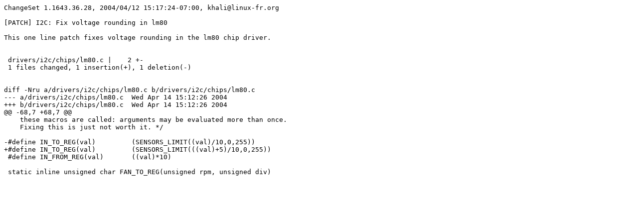

--- FILE ---
content_type: text/x-diff
request_url: https://kebo.pens.ac.id/linux/people/gregkh/i2c/2.6/2.6.5/i2c-28-2.6.5.patch
body_size: 804
content:
ChangeSet 1.1643.36.28, 2004/04/12 15:17:24-07:00, khali@linux-fr.org

[PATCH] I2C: Fix voltage rounding in lm80

This one line patch fixes voltage rounding in the lm80 chip driver.


 drivers/i2c/chips/lm80.c |    2 +-
 1 files changed, 1 insertion(+), 1 deletion(-)


diff -Nru a/drivers/i2c/chips/lm80.c b/drivers/i2c/chips/lm80.c
--- a/drivers/i2c/chips/lm80.c	Wed Apr 14 15:12:26 2004
+++ b/drivers/i2c/chips/lm80.c	Wed Apr 14 15:12:26 2004
@@ -68,7 +68,7 @@
    these macros are called: arguments may be evaluated more than once.
    Fixing this is just not worth it. */
 
-#define IN_TO_REG(val)		(SENSORS_LIMIT((val)/10,0,255))
+#define IN_TO_REG(val)		(SENSORS_LIMIT(((val)+5)/10,0,255))
 #define IN_FROM_REG(val)	((val)*10)
 
 static inline unsigned char FAN_TO_REG(unsigned rpm, unsigned div)
